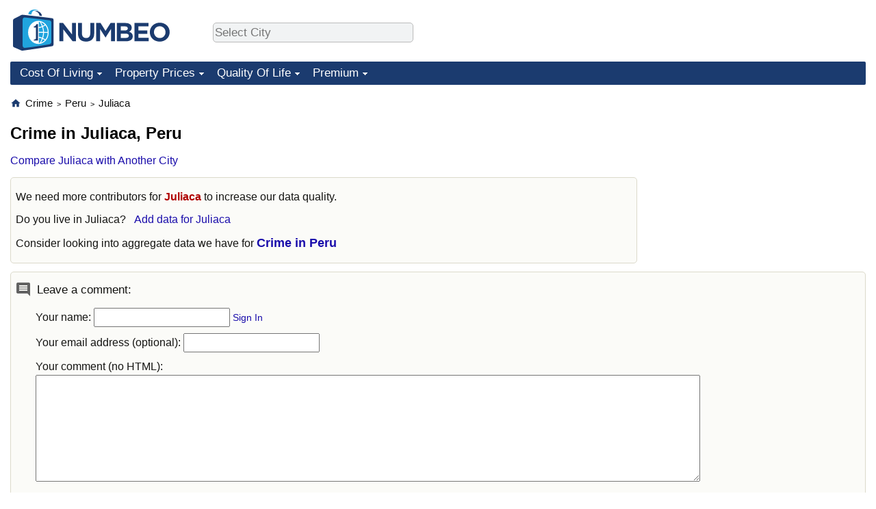

--- FILE ---
content_type: text/html; charset=utf-8
request_url: https://www.google.com/recaptcha/api2/aframe
body_size: 269
content:
<!DOCTYPE HTML><html><head><meta http-equiv="content-type" content="text/html; charset=UTF-8"></head><body><script nonce="2byI1qj5uMDGWSvH7URixA">/** Anti-fraud and anti-abuse applications only. See google.com/recaptcha */ try{var clients={'sodar':'https://pagead2.googlesyndication.com/pagead/sodar?'};window.addEventListener("message",function(a){try{if(a.source===window.parent){var b=JSON.parse(a.data);var c=clients[b['id']];if(c){var d=document.createElement('img');d.src=c+b['params']+'&rc='+(localStorage.getItem("rc::a")?sessionStorage.getItem("rc::b"):"");window.document.body.appendChild(d);sessionStorage.setItem("rc::e",parseInt(sessionStorage.getItem("rc::e")||0)+1);localStorage.setItem("rc::h",'1769354560379');}}}catch(b){}});window.parent.postMessage("_grecaptcha_ready", "*");}catch(b){}</script></body></html>